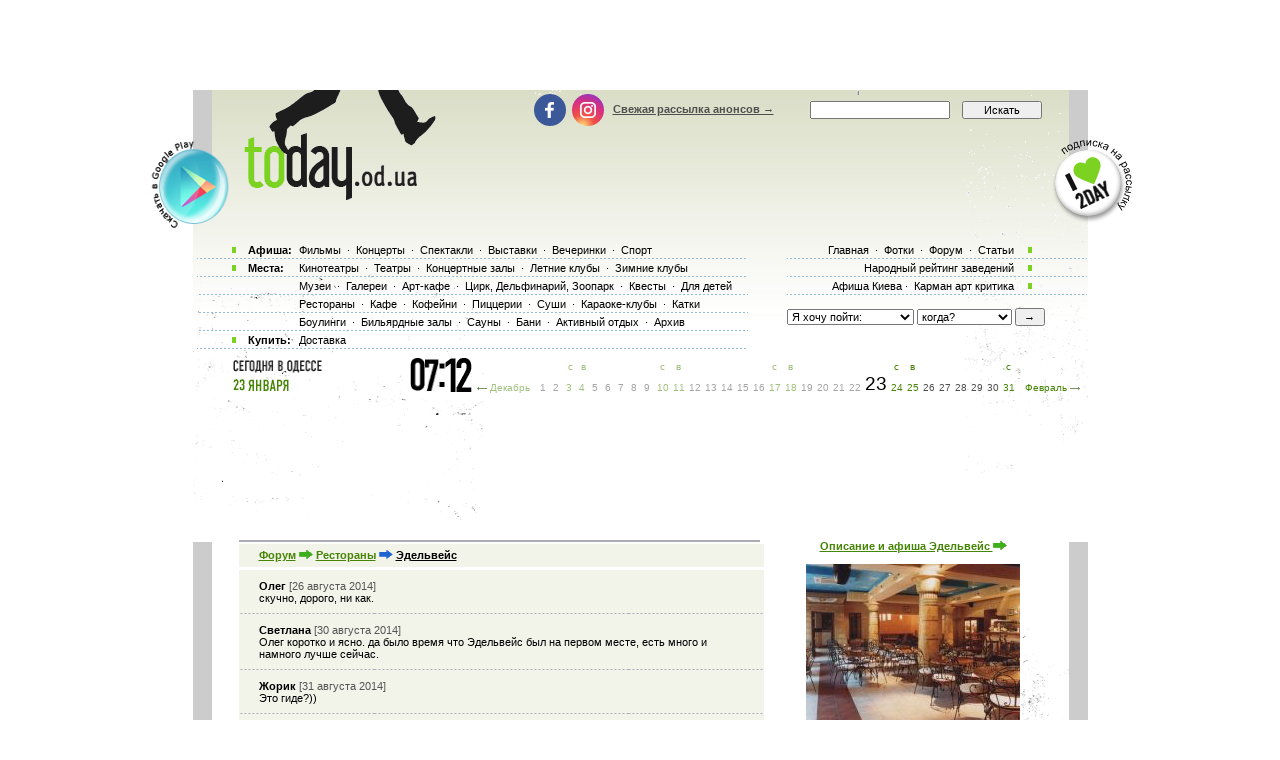

--- FILE ---
content_type: text/html; charset=utf-8
request_url: https://www.google.com/recaptcha/api2/aframe
body_size: 184
content:
<!DOCTYPE HTML><html><head><meta http-equiv="content-type" content="text/html; charset=UTF-8"></head><body><script nonce="Z3B9zCd8JvhDnjNuYbRyug">/** Anti-fraud and anti-abuse applications only. See google.com/recaptcha */ try{var clients={'sodar':'https://pagead2.googlesyndication.com/pagead/sodar?'};window.addEventListener("message",function(a){try{if(a.source===window.parent){var b=JSON.parse(a.data);var c=clients[b['id']];if(c){var d=document.createElement('img');d.src=c+b['params']+'&rc='+(localStorage.getItem("rc::a")?sessionStorage.getItem("rc::b"):"");window.document.body.appendChild(d);sessionStorage.setItem("rc::e",parseInt(sessionStorage.getItem("rc::e")||0)+1);localStorage.setItem("rc::h",'1769152329708');}}}catch(b){}});window.parent.postMessage("_grecaptcha_ready", "*");}catch(b){}</script></body></html>